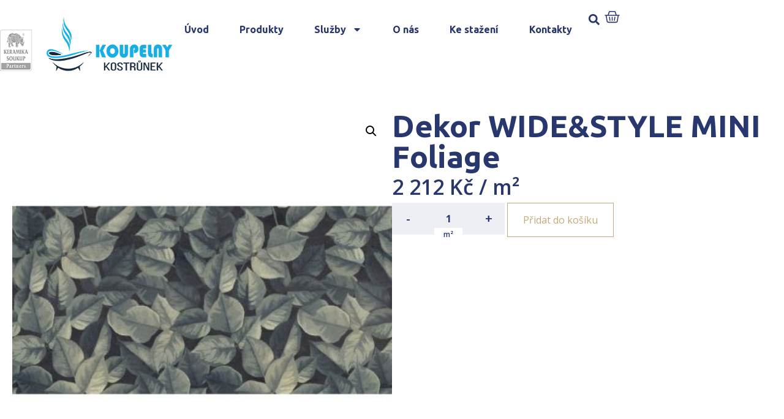

--- FILE ---
content_type: text/html; charset=UTF-8
request_url: https://www.koupelny-kostrunek.cz/produkt/dekor-widestyle-mini-foliage/
body_size: 18443
content:
<!DOCTYPE html>
<html lang="cs">
<head>
	<meta charset="UTF-8" />
	<meta name="viewport" content="width=device-width, initial-scale=1" />
	<link rel="profile" href="http://gmpg.org/xfn/11" />
	<link rel="pingback" href="https://www.koupelny-kostrunek.cz/xmlrpc.php" />
	<meta name='robots' content='index, follow, max-image-preview:large, max-snippet:-1, max-video-preview:-1' />

	<!-- This site is optimized with the Yoast SEO plugin v23.4 - https://yoast.com/wordpress/plugins/seo/ -->
	<title>Dekor WIDE&amp;STYLE MINI Foliage | Koupelny Kroměříž</title>
	<link rel="canonical" href="https://www.koupelny-picha.cz/produkt/dekor-widestyle-mini-foliage/" />
	<meta property="og:locale" content="cs_CZ" />
	<meta property="og:type" content="article" />
	<meta property="og:title" content="Dekor WIDE&amp;STYLE MINI Foliage | Koupelny Kroměříž" />
	<meta property="og:url" content="https://www.koupelny-picha.cz/produkt/dekor-widestyle-mini-foliage/" />
	<meta property="og:site_name" content="Koupelny Kroměříž" />
	<meta property="article:modified_time" content="2024-10-23T11:27:31+00:00" />
	<meta property="og:image" content="https://www.koupelny-picha.cz/wp-content/uploads/2023/08/wis_main_desktop-202308011310-100014382.jpg" />
	<meta property="og:image:width" content="400" />
	<meta property="og:image:height" content="400" />
	<meta property="og:image:type" content="image/jpeg" />
	<meta name="twitter:card" content="summary_large_image" />
	<!-- / Yoast SEO plugin. -->


<link rel="alternate" type="application/rss+xml" title="partner.webyzavas.cz &raquo; RSS zdroj" href="https://www.koupelny-kostrunek.cz/feed/" />
<link rel="alternate" type="application/rss+xml" title="partner.webyzavas.cz &raquo; RSS komentářů" href="https://www.koupelny-kostrunek.cz/comments/feed/" />
<link rel="alternate" type="application/rss+xml" title="partner.webyzavas.cz &raquo; RSS komentářů pro Dekor WIDE&amp;STYLE MINI Foliage" href="https://www.koupelny-kostrunek.cz/produkt/dekor-widestyle-mini-foliage/feed/" />
<link rel="alternate" title="oEmbed (JSON)" type="application/json+oembed" href="https://www.koupelny-kostrunek.cz/wp-json/oembed/1.0/embed?url=https%3A%2F%2Fwww.koupelny-kostrunek.cz%2Fprodukt%2Fdekor-widestyle-mini-foliage%2F" />
<link rel="alternate" title="oEmbed (XML)" type="text/xml+oembed" href="https://www.koupelny-kostrunek.cz/wp-json/oembed/1.0/embed?url=https%3A%2F%2Fwww.koupelny-kostrunek.cz%2Fprodukt%2Fdekor-widestyle-mini-foliage%2F&#038;format=xml" />
<style id='wp-img-auto-sizes-contain-inline-css'>
img:is([sizes=auto i],[sizes^="auto," i]){contain-intrinsic-size:3000px 1500px}
/*# sourceURL=wp-img-auto-sizes-contain-inline-css */
</style>
<link rel='stylesheet' id='hfe-widgets-style-css' href='https://www.koupelny-kostrunek.cz/wp-content/plugins/header-footer-elementor/inc/widgets-css/frontend.css?ver=1.6.41' media='all' />
<style id='wp-emoji-styles-inline-css'>

	img.wp-smiley, img.emoji {
		display: inline !important;
		border: none !important;
		box-shadow: none !important;
		height: 1em !important;
		width: 1em !important;
		margin: 0 0.07em !important;
		vertical-align: -0.1em !important;
		background: none !important;
		padding: 0 !important;
	}
/*# sourceURL=wp-emoji-styles-inline-css */
</style>
<link rel='stylesheet' id='photoswipe-css' href='https://www.koupelny-kostrunek.cz/wp-content/plugins/woocommerce/assets/css/photoswipe/photoswipe.min.css?ver=9.5.2' media='all' />
<link rel='stylesheet' id='photoswipe-default-skin-css' href='https://www.koupelny-kostrunek.cz/wp-content/plugins/woocommerce/assets/css/photoswipe/default-skin/default-skin.min.css?ver=9.5.2' media='all' />
<link rel='stylesheet' id='woocommerce-layout-css' href='https://www.koupelny-kostrunek.cz/wp-content/plugins/woocommerce/assets/css/woocommerce-layout.css?ver=9.5.2' media='all' />
<link rel='stylesheet' id='woocommerce-smallscreen-css' href='https://www.koupelny-kostrunek.cz/wp-content/plugins/woocommerce/assets/css/woocommerce-smallscreen.css?ver=9.5.2' media='only screen and (max-width: 768px)' />
<link rel='stylesheet' id='woocommerce-general-css' href='https://www.koupelny-kostrunek.cz/wp-content/plugins/woocommerce/assets/css/woocommerce.css?ver=9.5.2' media='all' />
<style id='woocommerce-inline-inline-css'>
.woocommerce form .form-row .required { visibility: visible; }
/*# sourceURL=woocommerce-inline-inline-css */
</style>
<link rel='stylesheet' id='hfe-style-css' href='https://www.koupelny-kostrunek.cz/wp-content/plugins/header-footer-elementor/assets/css/header-footer-elementor.css?ver=1.6.41' media='all' />
<link rel='stylesheet' id='elementor-frontend-css' href='https://www.koupelny-kostrunek.cz/wp-content/plugins/elementor/assets/css/frontend-lite.min.css?ver=3.23.4' media='all' />
<link rel='stylesheet' id='swiper-css' href='https://www.koupelny-kostrunek.cz/wp-content/plugins/elementor/assets/lib/swiper/v8/css/swiper.min.css?ver=8.4.5' media='all' />
<link rel='stylesheet' id='elementor-post-6-css' href='https://www.koupelny-kostrunek.cz/wp-content/uploads/elementor/css/post-6.css?ver=1741695985' media='all' />
<link rel='stylesheet' id='powerpack-frontend-css' href='https://www.koupelny-kostrunek.cz/wp-content/plugins/powerpack-lite-for-elementor/assets/css/min/frontend.min.css?ver=2.7.27' media='all' />
<link rel='stylesheet' id='elementor-pro-css' href='https://www.koupelny-kostrunek.cz/wp-content/plugins/elementor-pro/assets/css/frontend-lite.min.css?ver=3.23.3' media='all' />
<link rel='stylesheet' id='elementor-global-css' href='https://www.koupelny-kostrunek.cz/wp-content/uploads/elementor/css/global.css?ver=1741695976' media='all' />
<link rel='stylesheet' id='elementor-post-96-css' href='https://www.koupelny-kostrunek.cz/wp-content/uploads/elementor/css/post-96.css?ver=1741866495' media='all' />
<link rel='stylesheet' id='elementor-post-172-css' href='https://www.koupelny-kostrunek.cz/wp-content/uploads/elementor/css/post-172.css?ver=1761163807' media='all' />
<link rel='stylesheet' id='brands-styles-css' href='https://www.koupelny-kostrunek.cz/wp-content/plugins/woocommerce/assets/css/brands.css?ver=9.5.2' media='all' />
<link rel='stylesheet' id='hello-elementor-css' href='https://www.koupelny-kostrunek.cz/wp-content/themes/hello-elementor/style.min.css?ver=3.1.1' media='all' />
<link rel='stylesheet' id='hello-elementor-theme-style-css' href='https://www.koupelny-kostrunek.cz/wp-content/themes/hello-elementor/theme.min.css?ver=3.1.1' media='all' />
<link rel='stylesheet' id='hello-elementor-header-footer-css' href='https://www.koupelny-kostrunek.cz/wp-content/themes/hello-elementor/header-footer.min.css?ver=3.1.1' media='all' />
<link rel='stylesheet' id='elementor-post-1177-css' href='https://www.koupelny-kostrunek.cz/wp-content/uploads/elementor/css/post-1177.css?ver=1741696039' media='all' />
<link rel='stylesheet' id='relevanssi-live-search-css' href='https://www.koupelny-kostrunek.cz/wp-content/plugins/relevanssi-live-ajax-search/assets/styles/style.css?ver=2.5' media='all' />
<link rel='stylesheet' id='hello-elementor-child-style-css' href='https://www.koupelny-kostrunek.cz/wp-content/themes/hello-elementor-child/style.css?ver=2.0.0' media='all' />
<link rel='stylesheet' id='google-fonts-1-css' href='https://fonts.googleapis.com/css?family=Ubuntu%3A100%2C100italic%2C200%2C200italic%2C300%2C300italic%2C400%2C400italic%2C500%2C500italic%2C600%2C600italic%2C700%2C700italic%2C800%2C800italic%2C900%2C900italic%7COpen+Sans%3A100%2C100italic%2C200%2C200italic%2C300%2C300italic%2C400%2C400italic%2C500%2C500italic%2C600%2C600italic%2C700%2C700italic%2C800%2C800italic%2C900%2C900italic&#038;display=swap&#038;subset=latin-ext&#038;ver=6.9' media='all' />
<link rel="preconnect" href="https://fonts.gstatic.com/" crossorigin><script id="jquery-core-js-extra">
var pp = {"ajax_url":"https://www.koupelny-kostrunek.cz/wp-admin/admin-ajax.php"};
//# sourceURL=jquery-core-js-extra
</script>
<script src="https://www.koupelny-kostrunek.cz/wp-includes/js/jquery/jquery.min.js?ver=3.7.1" id="jquery-core-js"></script>
<script src="https://www.koupelny-kostrunek.cz/wp-includes/js/jquery/jquery-migrate.min.js?ver=3.4.1" id="jquery-migrate-js"></script>
<script src="https://www.koupelny-kostrunek.cz/wp-content/plugins/woocommerce/assets/js/jquery-blockui/jquery.blockUI.min.js?ver=2.7.0-wc.9.5.2" id="jquery-blockui-js" defer data-wp-strategy="defer"></script>
<script id="wc-add-to-cart-js-extra">
var wc_add_to_cart_params = {"ajax_url":"/wp-admin/admin-ajax.php","wc_ajax_url":"/?wc-ajax=%%endpoint%%","i18n_view_cart":"Zobrazit ko\u0161\u00edk","cart_url":"https://www.koupelny-kostrunek.cz/muj-vyber","is_cart":"","cart_redirect_after_add":"no"};
//# sourceURL=wc-add-to-cart-js-extra
</script>
<script src="https://www.koupelny-kostrunek.cz/wp-content/plugins/woocommerce/assets/js/frontend/add-to-cart.min.js?ver=9.5.2" id="wc-add-to-cart-js" defer data-wp-strategy="defer"></script>
<script src="https://www.koupelny-kostrunek.cz/wp-content/plugins/woocommerce/assets/js/zoom/jquery.zoom.min.js?ver=1.7.21-wc.9.5.2" id="zoom-js" defer data-wp-strategy="defer"></script>
<script src="https://www.koupelny-kostrunek.cz/wp-content/plugins/woocommerce/assets/js/flexslider/jquery.flexslider.min.js?ver=2.7.2-wc.9.5.2" id="flexslider-js" defer data-wp-strategy="defer"></script>
<script src="https://www.koupelny-kostrunek.cz/wp-content/plugins/woocommerce/assets/js/photoswipe/photoswipe.min.js?ver=4.1.1-wc.9.5.2" id="photoswipe-js" defer data-wp-strategy="defer"></script>
<script src="https://www.koupelny-kostrunek.cz/wp-content/plugins/woocommerce/assets/js/photoswipe/photoswipe-ui-default.min.js?ver=4.1.1-wc.9.5.2" id="photoswipe-ui-default-js" defer data-wp-strategy="defer"></script>
<script id="wc-single-product-js-extra">
var wc_single_product_params = {"i18n_required_rating_text":"Zvolte pros\u00edm hodnocen\u00ed","i18n_product_gallery_trigger_text":"View full-screen image gallery","review_rating_required":"yes","flexslider":{"rtl":false,"animation":"slide","smoothHeight":true,"directionNav":false,"controlNav":"thumbnails","slideshow":false,"animationSpeed":500,"animationLoop":false,"allowOneSlide":false},"zoom_enabled":"1","zoom_options":[],"photoswipe_enabled":"1","photoswipe_options":{"shareEl":false,"closeOnScroll":false,"history":false,"hideAnimationDuration":0,"showAnimationDuration":0},"flexslider_enabled":"1"};
//# sourceURL=wc-single-product-js-extra
</script>
<script src="https://www.koupelny-kostrunek.cz/wp-content/plugins/woocommerce/assets/js/frontend/single-product.min.js?ver=9.5.2" id="wc-single-product-js" defer data-wp-strategy="defer"></script>
<script src="https://www.koupelny-kostrunek.cz/wp-content/plugins/woocommerce/assets/js/js-cookie/js.cookie.min.js?ver=2.1.4-wc.9.5.2" id="js-cookie-js" defer data-wp-strategy="defer"></script>
<script id="woocommerce-js-extra">
var woocommerce_params = {"ajax_url":"/wp-admin/admin-ajax.php","wc_ajax_url":"/?wc-ajax=%%endpoint%%"};
//# sourceURL=woocommerce-js-extra
</script>
<script src="https://www.koupelny-kostrunek.cz/wp-content/plugins/woocommerce/assets/js/frontend/woocommerce.min.js?ver=9.5.2" id="woocommerce-js" defer data-wp-strategy="defer"></script>
<link rel="https://api.w.org/" href="https://www.koupelny-kostrunek.cz/wp-json/" /><link rel="alternate" title="JSON" type="application/json" href="https://www.koupelny-kostrunek.cz/wp-json/wp/v2/product/22329" /><link rel="EditURI" type="application/rsd+xml" title="RSD" href="https://www.koupelny-kostrunek.cz/xmlrpc.php?rsd" />
<meta name="generator" content="WordPress 6.9" />
<meta name="generator" content="WooCommerce 9.5.2" />
<link rel='shortlink' href='https://www.koupelny-kostrunek.cz/?p=22329' />
<!-- start Simple Custom CSS and JS -->
<style>
body.multiple-domain-katalog-sbhome-cz 
.elementor-element.elementor-element-7416c60.e-flex.e-con-boxed.e-con.e-parent.e-lazyloaded {
    display: none !important;
}
</style>
<!-- end Simple Custom CSS and JS -->
<!-- start Simple Custom CSS and JS -->
<style>
.dlazdicky .elementor-element-6f51053 {
  display: none !important;
}
.dlazdicky .elementor-element-7416c60 {
  display: none !important;
}</style>
<!-- end Simple Custom CSS and JS -->
<!-- start Simple Custom CSS and JS -->
<script>
jQuery(document).ready(function($) {
    if (FWP.settings && FWP.settings.cena) {
        // Logic for when cena exists
        if (typeof FWP.settings.cena.show_expanded !== 'undefined') {
            // Your existing code here
        }
    } else {
        console.warn("FWP.settings.cena is not defined on this page.");
        // Handle the absence of cena property
    }
});
</script>
<!-- end Simple Custom CSS and JS -->
<!-- start Simple Custom CSS and JS -->
<script>
    document.addEventListener('DOMContentLoaded', function() {
      var body = document.body;
      var currentDomain = window.location.hostname;

      // Přidání třídy na základě domény
      if (currentDomain === 'www.katalogdlazdicek.cz') {
        body.classList.add('dlazdicky');
      }
    });</script>
<!-- end Simple Custom CSS and JS -->
	<noscript><style>.woocommerce-product-gallery{ opacity: 1 !important; }</style></noscript>
	<meta name="generator" content="Elementor 3.23.4; features: e_optimized_css_loading, e_font_icon_svg, additional_custom_breakpoints, e_lazyload; settings: css_print_method-external, google_font-enabled, font_display-swap">
<style>body { --e-global-color-primary: #28376D !important;--e-global-color-primary-text: #FFFFFF !important;--e-global-color-secondary: #C0AB78 !important;--e-global-color-secondary-text: #FFFFFF !important;--woocommerce: #28376D !important;--wc-primary: #28376D !important;--wc-primary-text: #FFFFFF !important;--wc-secondary: #C0AB78 !important;--wc-secondary-text: #FFFFFF !important; }</style>			<style>
				.e-con.e-parent:nth-of-type(n+4):not(.e-lazyloaded):not(.e-no-lazyload),
				.e-con.e-parent:nth-of-type(n+4):not(.e-lazyloaded):not(.e-no-lazyload) * {
					background-image: none !important;
				}
				@media screen and (max-height: 1024px) {
					.e-con.e-parent:nth-of-type(n+3):not(.e-lazyloaded):not(.e-no-lazyload),
					.e-con.e-parent:nth-of-type(n+3):not(.e-lazyloaded):not(.e-no-lazyload) * {
						background-image: none !important;
					}
				}
				@media screen and (max-height: 640px) {
					.e-con.e-parent:nth-of-type(n+2):not(.e-lazyloaded):not(.e-no-lazyload),
					.e-con.e-parent:nth-of-type(n+2):not(.e-lazyloaded):not(.e-no-lazyload) * {
						background-image: none !important;
					}
				}
			</style>
			<style class='wp-fonts-local'>
@font-face{font-family:Inter;font-style:normal;font-weight:300 900;font-display:fallback;src:url('https://www.koupelny-kostrunek.cz/wp-content/plugins/woocommerce/assets/fonts/Inter-VariableFont_slnt,wght.woff2') format('woff2');font-stretch:normal;}
@font-face{font-family:Cardo;font-style:normal;font-weight:400;font-display:fallback;src:url('https://www.koupelny-kostrunek.cz/wp-content/plugins/woocommerce/assets/fonts/cardo_normal_400.woff2') format('woff2');}
</style>
<link rel="icon" href="https://www.koupelny-kostrunek.cz/wp-content/uploads/2023/07/favicon.png" sizes="32x32" />
<link rel="icon" href="https://www.koupelny-kostrunek.cz/wp-content/uploads/2023/07/favicon.png" sizes="192x192" />
<link rel="apple-touch-icon" href="https://www.koupelny-kostrunek.cz/wp-content/uploads/2023/07/favicon.png" />
<meta name="msapplication-TileImage" content="https://www.koupelny-kostrunek.cz/wp-content/uploads/2023/07/favicon.png" />
    <script>
        (function($) {
            $(document).on('facetwp-loaded', function() {
                $('.facetwp-facet').each(function() {
                    var facet = $(this);
                    var facet_name = facet.attr('data-name');
                    var facet_type = facet.attr('data-type');
                    var facet_label = FWP.settings.labels[facet_name];
                    if (facet_type !== 'pager' && facet_type !== 'sort') {
                        if (facet.closest('.facet-wrap').length < 1 && facet.closest('.facetwp-flyout').length < 1) {
                            facet.wrap('<div class="facet-wrap"></div>');
                            facet.before('<h3 class="facet-label">' + facet_label + '</h3>');
                        }
                    }
                });
            });
        })(jQuery);
    </script>
    <link rel='stylesheet' id='wc-blocks-style-css' href='https://www.koupelny-kostrunek.cz/wp-content/plugins/woocommerce/assets/client/blocks/wc-blocks.css?ver=wc-9.5.2' media='all' />
<style id='global-styles-inline-css'>
:root{--wp--preset--aspect-ratio--square: 1;--wp--preset--aspect-ratio--4-3: 4/3;--wp--preset--aspect-ratio--3-4: 3/4;--wp--preset--aspect-ratio--3-2: 3/2;--wp--preset--aspect-ratio--2-3: 2/3;--wp--preset--aspect-ratio--16-9: 16/9;--wp--preset--aspect-ratio--9-16: 9/16;--wp--preset--color--black: #000000;--wp--preset--color--cyan-bluish-gray: #abb8c3;--wp--preset--color--white: #ffffff;--wp--preset--color--pale-pink: #f78da7;--wp--preset--color--vivid-red: #cf2e2e;--wp--preset--color--luminous-vivid-orange: #ff6900;--wp--preset--color--luminous-vivid-amber: #fcb900;--wp--preset--color--light-green-cyan: #7bdcb5;--wp--preset--color--vivid-green-cyan: #00d084;--wp--preset--color--pale-cyan-blue: #8ed1fc;--wp--preset--color--vivid-cyan-blue: #0693e3;--wp--preset--color--vivid-purple: #9b51e0;--wp--preset--gradient--vivid-cyan-blue-to-vivid-purple: linear-gradient(135deg,rgb(6,147,227) 0%,rgb(155,81,224) 100%);--wp--preset--gradient--light-green-cyan-to-vivid-green-cyan: linear-gradient(135deg,rgb(122,220,180) 0%,rgb(0,208,130) 100%);--wp--preset--gradient--luminous-vivid-amber-to-luminous-vivid-orange: linear-gradient(135deg,rgb(252,185,0) 0%,rgb(255,105,0) 100%);--wp--preset--gradient--luminous-vivid-orange-to-vivid-red: linear-gradient(135deg,rgb(255,105,0) 0%,rgb(207,46,46) 100%);--wp--preset--gradient--very-light-gray-to-cyan-bluish-gray: linear-gradient(135deg,rgb(238,238,238) 0%,rgb(169,184,195) 100%);--wp--preset--gradient--cool-to-warm-spectrum: linear-gradient(135deg,rgb(74,234,220) 0%,rgb(151,120,209) 20%,rgb(207,42,186) 40%,rgb(238,44,130) 60%,rgb(251,105,98) 80%,rgb(254,248,76) 100%);--wp--preset--gradient--blush-light-purple: linear-gradient(135deg,rgb(255,206,236) 0%,rgb(152,150,240) 100%);--wp--preset--gradient--blush-bordeaux: linear-gradient(135deg,rgb(254,205,165) 0%,rgb(254,45,45) 50%,rgb(107,0,62) 100%);--wp--preset--gradient--luminous-dusk: linear-gradient(135deg,rgb(255,203,112) 0%,rgb(199,81,192) 50%,rgb(65,88,208) 100%);--wp--preset--gradient--pale-ocean: linear-gradient(135deg,rgb(255,245,203) 0%,rgb(182,227,212) 50%,rgb(51,167,181) 100%);--wp--preset--gradient--electric-grass: linear-gradient(135deg,rgb(202,248,128) 0%,rgb(113,206,126) 100%);--wp--preset--gradient--midnight: linear-gradient(135deg,rgb(2,3,129) 0%,rgb(40,116,252) 100%);--wp--preset--font-size--small: 13px;--wp--preset--font-size--medium: 20px;--wp--preset--font-size--large: 36px;--wp--preset--font-size--x-large: 42px;--wp--preset--font-family--inter: "Inter", sans-serif;--wp--preset--font-family--cardo: Cardo;--wp--preset--spacing--20: 0.44rem;--wp--preset--spacing--30: 0.67rem;--wp--preset--spacing--40: 1rem;--wp--preset--spacing--50: 1.5rem;--wp--preset--spacing--60: 2.25rem;--wp--preset--spacing--70: 3.38rem;--wp--preset--spacing--80: 5.06rem;--wp--preset--shadow--natural: 6px 6px 9px rgba(0, 0, 0, 0.2);--wp--preset--shadow--deep: 12px 12px 50px rgba(0, 0, 0, 0.4);--wp--preset--shadow--sharp: 6px 6px 0px rgba(0, 0, 0, 0.2);--wp--preset--shadow--outlined: 6px 6px 0px -3px rgb(255, 255, 255), 6px 6px rgb(0, 0, 0);--wp--preset--shadow--crisp: 6px 6px 0px rgb(0, 0, 0);}:where(.is-layout-flex){gap: 0.5em;}:where(.is-layout-grid){gap: 0.5em;}body .is-layout-flex{display: flex;}.is-layout-flex{flex-wrap: wrap;align-items: center;}.is-layout-flex > :is(*, div){margin: 0;}body .is-layout-grid{display: grid;}.is-layout-grid > :is(*, div){margin: 0;}:where(.wp-block-columns.is-layout-flex){gap: 2em;}:where(.wp-block-columns.is-layout-grid){gap: 2em;}:where(.wp-block-post-template.is-layout-flex){gap: 1.25em;}:where(.wp-block-post-template.is-layout-grid){gap: 1.25em;}.has-black-color{color: var(--wp--preset--color--black) !important;}.has-cyan-bluish-gray-color{color: var(--wp--preset--color--cyan-bluish-gray) !important;}.has-white-color{color: var(--wp--preset--color--white) !important;}.has-pale-pink-color{color: var(--wp--preset--color--pale-pink) !important;}.has-vivid-red-color{color: var(--wp--preset--color--vivid-red) !important;}.has-luminous-vivid-orange-color{color: var(--wp--preset--color--luminous-vivid-orange) !important;}.has-luminous-vivid-amber-color{color: var(--wp--preset--color--luminous-vivid-amber) !important;}.has-light-green-cyan-color{color: var(--wp--preset--color--light-green-cyan) !important;}.has-vivid-green-cyan-color{color: var(--wp--preset--color--vivid-green-cyan) !important;}.has-pale-cyan-blue-color{color: var(--wp--preset--color--pale-cyan-blue) !important;}.has-vivid-cyan-blue-color{color: var(--wp--preset--color--vivid-cyan-blue) !important;}.has-vivid-purple-color{color: var(--wp--preset--color--vivid-purple) !important;}.has-black-background-color{background-color: var(--wp--preset--color--black) !important;}.has-cyan-bluish-gray-background-color{background-color: var(--wp--preset--color--cyan-bluish-gray) !important;}.has-white-background-color{background-color: var(--wp--preset--color--white) !important;}.has-pale-pink-background-color{background-color: var(--wp--preset--color--pale-pink) !important;}.has-vivid-red-background-color{background-color: var(--wp--preset--color--vivid-red) !important;}.has-luminous-vivid-orange-background-color{background-color: var(--wp--preset--color--luminous-vivid-orange) !important;}.has-luminous-vivid-amber-background-color{background-color: var(--wp--preset--color--luminous-vivid-amber) !important;}.has-light-green-cyan-background-color{background-color: var(--wp--preset--color--light-green-cyan) !important;}.has-vivid-green-cyan-background-color{background-color: var(--wp--preset--color--vivid-green-cyan) !important;}.has-pale-cyan-blue-background-color{background-color: var(--wp--preset--color--pale-cyan-blue) !important;}.has-vivid-cyan-blue-background-color{background-color: var(--wp--preset--color--vivid-cyan-blue) !important;}.has-vivid-purple-background-color{background-color: var(--wp--preset--color--vivid-purple) !important;}.has-black-border-color{border-color: var(--wp--preset--color--black) !important;}.has-cyan-bluish-gray-border-color{border-color: var(--wp--preset--color--cyan-bluish-gray) !important;}.has-white-border-color{border-color: var(--wp--preset--color--white) !important;}.has-pale-pink-border-color{border-color: var(--wp--preset--color--pale-pink) !important;}.has-vivid-red-border-color{border-color: var(--wp--preset--color--vivid-red) !important;}.has-luminous-vivid-orange-border-color{border-color: var(--wp--preset--color--luminous-vivid-orange) !important;}.has-luminous-vivid-amber-border-color{border-color: var(--wp--preset--color--luminous-vivid-amber) !important;}.has-light-green-cyan-border-color{border-color: var(--wp--preset--color--light-green-cyan) !important;}.has-vivid-green-cyan-border-color{border-color: var(--wp--preset--color--vivid-green-cyan) !important;}.has-pale-cyan-blue-border-color{border-color: var(--wp--preset--color--pale-cyan-blue) !important;}.has-vivid-cyan-blue-border-color{border-color: var(--wp--preset--color--vivid-cyan-blue) !important;}.has-vivid-purple-border-color{border-color: var(--wp--preset--color--vivid-purple) !important;}.has-vivid-cyan-blue-to-vivid-purple-gradient-background{background: var(--wp--preset--gradient--vivid-cyan-blue-to-vivid-purple) !important;}.has-light-green-cyan-to-vivid-green-cyan-gradient-background{background: var(--wp--preset--gradient--light-green-cyan-to-vivid-green-cyan) !important;}.has-luminous-vivid-amber-to-luminous-vivid-orange-gradient-background{background: var(--wp--preset--gradient--luminous-vivid-amber-to-luminous-vivid-orange) !important;}.has-luminous-vivid-orange-to-vivid-red-gradient-background{background: var(--wp--preset--gradient--luminous-vivid-orange-to-vivid-red) !important;}.has-very-light-gray-to-cyan-bluish-gray-gradient-background{background: var(--wp--preset--gradient--very-light-gray-to-cyan-bluish-gray) !important;}.has-cool-to-warm-spectrum-gradient-background{background: var(--wp--preset--gradient--cool-to-warm-spectrum) !important;}.has-blush-light-purple-gradient-background{background: var(--wp--preset--gradient--blush-light-purple) !important;}.has-blush-bordeaux-gradient-background{background: var(--wp--preset--gradient--blush-bordeaux) !important;}.has-luminous-dusk-gradient-background{background: var(--wp--preset--gradient--luminous-dusk) !important;}.has-pale-ocean-gradient-background{background: var(--wp--preset--gradient--pale-ocean) !important;}.has-electric-grass-gradient-background{background: var(--wp--preset--gradient--electric-grass) !important;}.has-midnight-gradient-background{background: var(--wp--preset--gradient--midnight) !important;}.has-small-font-size{font-size: var(--wp--preset--font-size--small) !important;}.has-medium-font-size{font-size: var(--wp--preset--font-size--medium) !important;}.has-large-font-size{font-size: var(--wp--preset--font-size--large) !important;}.has-x-large-font-size{font-size: var(--wp--preset--font-size--x-large) !important;}
/*# sourceURL=global-styles-inline-css */
</style>
</head>

<body class="wp-singular product-template-default single single-product postid-22329 wp-theme-hello-elementor wp-child-theme-hello-elementor-child theme-hello-elementor multiple-domain-www-koupelny-kostrunek-cz woocommerce woocommerce-page woocommerce-no-js ehf-header ehf-footer ehf-template-hello-elementor ehf-stylesheet-hello-elementor-child elementor-default elementor-template-full-width elementor-kit-6 elementor-page-1177">
<div id="page" class="hfeed site">

		<header id="masthead" itemscope="itemscope" itemtype="https://schema.org/WPHeader">
			<p class="main-title bhf-hidden" itemprop="headline"><a href="https://www.koupelny-kostrunek.cz" title="partner.webyzavas.cz" rel="home">partner.webyzavas.cz</a></p>
					<div data-elementor-type="wp-post" data-elementor-id="96" class="elementor elementor-96" data-elementor-post-type="elementor-hf">
				<div class="elementor-element elementor-element-a8a40b7 e-flex e-con-boxed e-con e-parent" data-id="a8a40b7" data-element_type="container">
					<div class="e-con-inner">
		<div class="elementor-element elementor-element-3813e2a e-flex e-con-boxed e-con e-child" data-id="3813e2a" data-element_type="container" data-settings="{&quot;background_background&quot;:&quot;classic&quot;}">
					<div class="e-con-inner">
		<div class="elementor-element elementor-element-b6b5b04 e-con-full e-flex e-con e-child" data-id="b6b5b04" data-element_type="container" data-settings="{&quot;background_background&quot;:&quot;classic&quot;}">
				<div class="elementor-element elementor-element-d5028eb elementor-widget elementor-widget-shortcode" data-id="d5028eb" data-element_type="widget" data-widget_type="shortcode.default">
				<div class="elementor-widget-container">
					<div class="elementor-shortcode"><a href='/'><img src='https://www.koupelny-kostrunek.cz/wp-content/uploads/2023/07/logo_kostrunek.png' alt='' /></a></div>
				</div>
				</div>
				</div>
		<div class="elementor-element elementor-element-cd7e06e elementor-hidden-mobile elementor-hidden-tablet e-con-full e-flex e-con e-child" data-id="cd7e06e" data-element_type="container">
				<div class="elementor-element elementor-element-7ef3c3a elementor-widget__width-auto elementor-hidden-tablet elementor-hidden-mobile elementor-nav-menu--dropdown-tablet elementor-nav-menu__text-align-aside elementor-nav-menu--toggle elementor-nav-menu--burger elementor-widget elementor-widget-nav-menu" data-id="7ef3c3a" data-element_type="widget" data-settings="{&quot;layout&quot;:&quot;horizontal&quot;,&quot;submenu_icon&quot;:{&quot;value&quot;:&quot;&lt;svg class=\&quot;e-font-icon-svg e-fas-caret-down\&quot; viewBox=\&quot;0 0 320 512\&quot; xmlns=\&quot;http:\/\/www.w3.org\/2000\/svg\&quot;&gt;&lt;path d=\&quot;M31.3 192h257.3c17.8 0 26.7 21.5 14.1 34.1L174.1 354.8c-7.8 7.8-20.5 7.8-28.3 0L17.2 226.1C4.6 213.5 13.5 192 31.3 192z\&quot;&gt;&lt;\/path&gt;&lt;\/svg&gt;&quot;,&quot;library&quot;:&quot;fa-solid&quot;},&quot;toggle&quot;:&quot;burger&quot;}" data-widget_type="nav-menu.default">
				<div class="elementor-widget-container">
			<link rel="stylesheet" href="https://partner1.keramikasoukup.cz/wp-content/plugins/elementor-pro/assets/css/widget-nav-menu.min.css?ver=1724155909">			<nav aria-label="Menu" class="elementor-nav-menu--main elementor-nav-menu__container elementor-nav-menu--layout-horizontal e--pointer-underline e--animation-fade">
				<ul id="menu-1-7ef3c3a" class="elementor-nav-menu"><li class="menu-item menu-item-type-custom menu-item-object-custom menu-item-6651"><a href="/" class="elementor-item">Úvod</a></li>
<li class="menu-item menu-item-type-custom menu-item-object-custom menu-item-27165"><a href="/katalog" class="elementor-item">Produkty</a></li>
<li class="menu-item menu-item-type-custom menu-item-object-custom menu-item-has-children menu-item-6652"><a href="/sluzby/" class="elementor-item">Služby</a>
<ul class="sub-menu elementor-nav-menu--dropdown">
	<li class="menu-item menu-item-type-custom menu-item-object-custom menu-item-6653"><a href="/graficky-3d-navrh-koupelny" class="elementor-sub-item">Grafický 3D návrh</a></li>
	<li class="menu-item menu-item-type-custom menu-item-object-custom menu-item-6654"><a href="/nezavazna-kalkulace/" class="elementor-sub-item">Nezávazná kalkulace</a></li>
	<li class="menu-item menu-item-type-custom menu-item-object-custom menu-item-6655"><a href="/odborne-poradenstvi/" class="elementor-sub-item">Odborné poradenství</a></li>
	<li class="menu-item menu-item-type-custom menu-item-object-custom menu-item-7376"><a href="/koupelna-na-klic/" class="elementor-sub-item">Rekonstrukce bytového jádra na klíč</a></li>
</ul>
</li>
<li class="menu-item menu-item-type-custom menu-item-object-custom menu-item-6659"><a href="/o-nas/" class="elementor-item">O nás</a></li>
<li class="menu-item menu-item-type-custom menu-item-object-custom menu-item-6657"><a href="/ke-stazeni/" class="elementor-item">Ke stažení</a></li>
<li class="menu-item menu-item-type-custom menu-item-object-custom menu-item-6658"><a href="/kontakty/" class="elementor-item">Kontakty</a></li>
</ul>			</nav>
					<div class="elementor-menu-toggle" role="button" tabindex="0" aria-label="Menu Toggle" aria-expanded="false">
			<svg aria-hidden="true" role="presentation" class="elementor-menu-toggle__icon--open e-font-icon-svg e-eicon-menu-bar" viewBox="0 0 1000 1000" xmlns="http://www.w3.org/2000/svg"><path d="M104 333H896C929 333 958 304 958 271S929 208 896 208H104C71 208 42 237 42 271S71 333 104 333ZM104 583H896C929 583 958 554 958 521S929 458 896 458H104C71 458 42 487 42 521S71 583 104 583ZM104 833H896C929 833 958 804 958 771S929 708 896 708H104C71 708 42 737 42 771S71 833 104 833Z"></path></svg><svg aria-hidden="true" role="presentation" class="elementor-menu-toggle__icon--close e-font-icon-svg e-eicon-close" viewBox="0 0 1000 1000" xmlns="http://www.w3.org/2000/svg"><path d="M742 167L500 408 258 167C246 154 233 150 217 150 196 150 179 158 167 167 154 179 150 196 150 212 150 229 154 242 171 254L408 500 167 742C138 771 138 800 167 829 196 858 225 858 254 829L496 587 738 829C750 842 767 846 783 846 800 846 817 842 829 829 842 817 846 804 846 783 846 767 842 750 829 737L588 500 833 258C863 229 863 200 833 171 804 137 775 137 742 167Z"></path></svg>			<span class="elementor-screen-only">Menu</span>
		</div>
					<nav class="elementor-nav-menu--dropdown elementor-nav-menu__container" aria-hidden="true">
				<ul id="menu-2-7ef3c3a" class="elementor-nav-menu"><li class="menu-item menu-item-type-custom menu-item-object-custom menu-item-6651"><a href="/" class="elementor-item" tabindex="-1">Úvod</a></li>
<li class="menu-item menu-item-type-custom menu-item-object-custom menu-item-27165"><a href="/katalog" class="elementor-item" tabindex="-1">Produkty</a></li>
<li class="menu-item menu-item-type-custom menu-item-object-custom menu-item-has-children menu-item-6652"><a href="/sluzby/" class="elementor-item" tabindex="-1">Služby</a>
<ul class="sub-menu elementor-nav-menu--dropdown">
	<li class="menu-item menu-item-type-custom menu-item-object-custom menu-item-6653"><a href="/graficky-3d-navrh-koupelny" class="elementor-sub-item" tabindex="-1">Grafický 3D návrh</a></li>
	<li class="menu-item menu-item-type-custom menu-item-object-custom menu-item-6654"><a href="/nezavazna-kalkulace/" class="elementor-sub-item" tabindex="-1">Nezávazná kalkulace</a></li>
	<li class="menu-item menu-item-type-custom menu-item-object-custom menu-item-6655"><a href="/odborne-poradenstvi/" class="elementor-sub-item" tabindex="-1">Odborné poradenství</a></li>
	<li class="menu-item menu-item-type-custom menu-item-object-custom menu-item-7376"><a href="/koupelna-na-klic/" class="elementor-sub-item" tabindex="-1">Rekonstrukce bytového jádra na klíč</a></li>
</ul>
</li>
<li class="menu-item menu-item-type-custom menu-item-object-custom menu-item-6659"><a href="/o-nas/" class="elementor-item" tabindex="-1">O nás</a></li>
<li class="menu-item menu-item-type-custom menu-item-object-custom menu-item-6657"><a href="/ke-stazeni/" class="elementor-item" tabindex="-1">Ke stažení</a></li>
<li class="menu-item menu-item-type-custom menu-item-object-custom menu-item-6658"><a href="/kontakty/" class="elementor-item" tabindex="-1">Kontakty</a></li>
</ul>			</nav>
				</div>
				</div>
				<div class="elementor-element elementor-element-e4b9f06 elementor-search-form--skin-full_screen elementor-widget elementor-widget-search-form" data-id="e4b9f06" data-element_type="widget" data-settings="{&quot;skin&quot;:&quot;full_screen&quot;}" data-widget_type="search-form.default">
				<div class="elementor-widget-container">
			<link rel="stylesheet" href="https://partner1.keramikasoukup.cz/wp-content/plugins/elementor-pro/assets/css/widget-theme-elements.min.css?ver=1724155909">		<search role="search">
			<form class="elementor-search-form" action="https://www.koupelny-kostrunek.cz" method="get">
												<div class="elementor-search-form__toggle" tabindex="0" role="button">
					<div class="e-font-icon-svg-container"><svg aria-hidden="true" class="e-font-icon-svg e-fas-search" viewBox="0 0 512 512" xmlns="http://www.w3.org/2000/svg"><path d="M505 442.7L405.3 343c-4.5-4.5-10.6-7-17-7H372c27.6-35.3 44-79.7 44-128C416 93.1 322.9 0 208 0S0 93.1 0 208s93.1 208 208 208c48.3 0 92.7-16.4 128-44v16.3c0 6.4 2.5 12.5 7 17l99.7 99.7c9.4 9.4 24.6 9.4 33.9 0l28.3-28.3c9.4-9.4 9.4-24.6.1-34zM208 336c-70.7 0-128-57.2-128-128 0-70.7 57.2-128 128-128 70.7 0 128 57.2 128 128 0 70.7-57.2 128-128 128z"></path></svg></div>					<span class="elementor-screen-only">Search</span>
				</div>
								<div class="elementor-search-form__container">
					<label class="elementor-screen-only" for="elementor-search-form-e4b9f06">Search</label>

					
					<input id="elementor-search-form-e4b9f06" placeholder="Hledat..." class="elementor-search-form__input" type="search" name="s" value="" data-rlvlive="true">
					
					
										<div class="dialog-lightbox-close-button dialog-close-button" role="button" tabindex="0">
						<svg aria-hidden="true" class="e-font-icon-svg e-eicon-close" viewBox="0 0 1000 1000" xmlns="http://www.w3.org/2000/svg"><path d="M742 167L500 408 258 167C246 154 233 150 217 150 196 150 179 158 167 167 154 179 150 196 150 212 150 229 154 242 171 254L408 500 167 742C138 771 138 800 167 829 196 858 225 858 254 829L496 587 738 829C750 842 767 846 783 846 800 846 817 842 829 829 842 817 846 804 846 783 846 767 842 750 829 737L588 500 833 258C863 229 863 200 833 171 804 137 775 137 742 167Z"></path></svg>						<span class="elementor-screen-only">Close this search box.</span>
					</div>
									</div>
			</form>
		</search>
				</div>
				</div>
				<div class="elementor-element elementor-element-6f51053 toggle-icon--basket-medium elementor-menu-cart--empty-indicator-hide elementor-widget__width-auto elementor-menu-cart--items-indicator-bubble elementor-menu-cart--cart-type-side-cart elementor-menu-cart--show-remove-button-yes elementor-widget elementor-widget-woocommerce-menu-cart" data-id="6f51053" data-element_type="widget" data-settings="{&quot;cart_type&quot;:&quot;side-cart&quot;,&quot;open_cart&quot;:&quot;click&quot;,&quot;automatically_open_cart&quot;:&quot;no&quot;}" data-widget_type="woocommerce-menu-cart.default">
				<div class="elementor-widget-container">
			<link rel="stylesheet" href="https://partner1.keramikasoukup.cz/wp-content/plugins/elementor-pro/assets/css/widget-woocommerce.min.css?ver=1724155909">		<div class="elementor-menu-cart__wrapper">
							<div class="elementor-menu-cart__toggle_wrapper">
					<div class="elementor-menu-cart__container elementor-lightbox" aria-hidden="true">
						<div class="elementor-menu-cart__main" aria-hidden="true">
									<div class="elementor-menu-cart__close-button">
					</div>
									<div class="widget_shopping_cart_content">
															</div>
						</div>
					</div>
							<div class="elementor-menu-cart__toggle elementor-button-wrapper">
			<a id="elementor-menu-cart__toggle_button" href="#" class="elementor-menu-cart__toggle_button elementor-button elementor-size-sm" aria-expanded="false">
				<span class="elementor-button-text"><span class="woocommerce-Price-amount amount"><bdi>0&nbsp;<span class="woocommerce-Price-currencySymbol">&#75;&#269;</span></bdi></span></span>
				<span class="elementor-button-icon">
					<span class="elementor-button-icon-qty" data-counter="0">0</span>
					<svg class="e-font-icon-svg e-eicon-basket-medium" viewBox="0 0 1000 1000" xmlns="http://www.w3.org/2000/svg"><path d="M104 365C104 365 105 365 105 365H208L279 168C288 137 320 115 355 115H646C681 115 713 137 723 170L793 365H896C896 365 897 365 897 365H958C975 365 990 379 990 396S975 427 958 427H923L862 801C848 851 803 885 752 885H249C198 885 152 851 138 798L78 427H42C25 427 10 413 10 396S25 365 42 365H104ZM141 427L199 785C205 807 225 823 249 823H752C775 823 796 807 801 788L860 427H141ZM726 365L663 189C660 182 654 177 645 177H355C346 177 340 182 338 187L274 365H726ZM469 521C469 504 483 490 500 490S531 504 531 521V729C531 746 517 760 500 760S469 746 469 729V521ZM677 734C674 751 658 762 641 760 624 758 613 742 615 725L644 519C647 502 663 490 680 492S708 510 706 527L677 734ZM385 725C388 742 375 757 358 760 341 762 325 750 323 733L293 527C291 510 303 494 320 492 337 489 353 501 355 518L385 725Z"></path></svg>					<span class="elementor-screen-only">Cart</span>
				</span>
			</a>
		</div>
						</div>
					</div> <!-- close elementor-menu-cart__wrapper -->
				</div>
				</div>
				</div>
					</div>
				</div>
					</div>
				</div>
		<div class="elementor-element elementor-element-b7d5f92 elementor-hidden-desktop elementor-hidden-tablet elementor-hidden-mobile e-flex e-con-boxed e-con e-parent" data-id="b7d5f92" data-element_type="container" data-settings="{&quot;background_background&quot;:&quot;classic&quot;}">
					<div class="e-con-inner">
		<div class="elementor-element elementor-element-fc108b3 e-con-full e-flex e-con e-child" data-id="fc108b3" data-element_type="container">
				<div class="elementor-element elementor-element-5717e73 elementor-align-left elementor-widget__width-auto elementor-widget elementor-widget-button" data-id="5717e73" data-element_type="widget" data-widget_type="button.default">
				<div class="elementor-widget-container">
					<div class="elementor-button-wrapper">
			<a class="elementor-button elementor-button-link elementor-size-lg" href="/katalog">
						<span class="elementor-button-content-wrapper">
									<span class="elementor-button-text">Katalog</span>
					</span>
					</a>
		</div>
				</div>
				</div>
				</div>
					</div>
				</div>
		<div class="elementor-element elementor-element-b199d36 elementor-hidden-desktop e-con-full e-flex e-con e-parent" data-id="b199d36" data-element_type="container">
				<div class="elementor-element elementor-element-ac92d62 elementor-widget__width-auto elementor-nav-menu--dropdown-tablet elementor-nav-menu__text-align-aside elementor-nav-menu--toggle elementor-nav-menu--burger elementor-widget elementor-widget-nav-menu" data-id="ac92d62" data-element_type="widget" data-settings="{&quot;layout&quot;:&quot;horizontal&quot;,&quot;submenu_icon&quot;:{&quot;value&quot;:&quot;&lt;svg class=\&quot;e-font-icon-svg e-fas-caret-down\&quot; viewBox=\&quot;0 0 320 512\&quot; xmlns=\&quot;http:\/\/www.w3.org\/2000\/svg\&quot;&gt;&lt;path d=\&quot;M31.3 192h257.3c17.8 0 26.7 21.5 14.1 34.1L174.1 354.8c-7.8 7.8-20.5 7.8-28.3 0L17.2 226.1C4.6 213.5 13.5 192 31.3 192z\&quot;&gt;&lt;\/path&gt;&lt;\/svg&gt;&quot;,&quot;library&quot;:&quot;fa-solid&quot;},&quot;toggle&quot;:&quot;burger&quot;}" data-widget_type="nav-menu.default">
				<div class="elementor-widget-container">
						<nav aria-label="Menu" class="elementor-nav-menu--main elementor-nav-menu__container elementor-nav-menu--layout-horizontal e--pointer-underline e--animation-fade">
				<ul id="menu-1-ac92d62" class="elementor-nav-menu"><li class="menu-item menu-item-type-custom menu-item-object-custom menu-item-6651"><a href="/" class="elementor-item">Úvod</a></li>
<li class="menu-item menu-item-type-custom menu-item-object-custom menu-item-27165"><a href="/katalog" class="elementor-item">Produkty</a></li>
<li class="menu-item menu-item-type-custom menu-item-object-custom menu-item-has-children menu-item-6652"><a href="/sluzby/" class="elementor-item">Služby</a>
<ul class="sub-menu elementor-nav-menu--dropdown">
	<li class="menu-item menu-item-type-custom menu-item-object-custom menu-item-6653"><a href="/graficky-3d-navrh-koupelny" class="elementor-sub-item">Grafický 3D návrh</a></li>
	<li class="menu-item menu-item-type-custom menu-item-object-custom menu-item-6654"><a href="/nezavazna-kalkulace/" class="elementor-sub-item">Nezávazná kalkulace</a></li>
	<li class="menu-item menu-item-type-custom menu-item-object-custom menu-item-6655"><a href="/odborne-poradenstvi/" class="elementor-sub-item">Odborné poradenství</a></li>
	<li class="menu-item menu-item-type-custom menu-item-object-custom menu-item-7376"><a href="/koupelna-na-klic/" class="elementor-sub-item">Rekonstrukce bytového jádra na klíč</a></li>
</ul>
</li>
<li class="menu-item menu-item-type-custom menu-item-object-custom menu-item-6659"><a href="/o-nas/" class="elementor-item">O nás</a></li>
<li class="menu-item menu-item-type-custom menu-item-object-custom menu-item-6657"><a href="/ke-stazeni/" class="elementor-item">Ke stažení</a></li>
<li class="menu-item menu-item-type-custom menu-item-object-custom menu-item-6658"><a href="/kontakty/" class="elementor-item">Kontakty</a></li>
</ul>			</nav>
					<div class="elementor-menu-toggle" role="button" tabindex="0" aria-label="Menu Toggle" aria-expanded="false">
			<svg aria-hidden="true" role="presentation" class="elementor-menu-toggle__icon--open e-font-icon-svg e-eicon-menu-bar" viewBox="0 0 1000 1000" xmlns="http://www.w3.org/2000/svg"><path d="M104 333H896C929 333 958 304 958 271S929 208 896 208H104C71 208 42 237 42 271S71 333 104 333ZM104 583H896C929 583 958 554 958 521S929 458 896 458H104C71 458 42 487 42 521S71 583 104 583ZM104 833H896C929 833 958 804 958 771S929 708 896 708H104C71 708 42 737 42 771S71 833 104 833Z"></path></svg><svg aria-hidden="true" role="presentation" class="elementor-menu-toggle__icon--close e-font-icon-svg e-eicon-close" viewBox="0 0 1000 1000" xmlns="http://www.w3.org/2000/svg"><path d="M742 167L500 408 258 167C246 154 233 150 217 150 196 150 179 158 167 167 154 179 150 196 150 212 150 229 154 242 171 254L408 500 167 742C138 771 138 800 167 829 196 858 225 858 254 829L496 587 738 829C750 842 767 846 783 846 800 846 817 842 829 829 842 817 846 804 846 783 846 767 842 750 829 737L588 500 833 258C863 229 863 200 833 171 804 137 775 137 742 167Z"></path></svg>			<span class="elementor-screen-only">Menu</span>
		</div>
					<nav class="elementor-nav-menu--dropdown elementor-nav-menu__container" aria-hidden="true">
				<ul id="menu-2-ac92d62" class="elementor-nav-menu"><li class="menu-item menu-item-type-custom menu-item-object-custom menu-item-6651"><a href="/" class="elementor-item" tabindex="-1">Úvod</a></li>
<li class="menu-item menu-item-type-custom menu-item-object-custom menu-item-27165"><a href="/katalog" class="elementor-item" tabindex="-1">Produkty</a></li>
<li class="menu-item menu-item-type-custom menu-item-object-custom menu-item-has-children menu-item-6652"><a href="/sluzby/" class="elementor-item" tabindex="-1">Služby</a>
<ul class="sub-menu elementor-nav-menu--dropdown">
	<li class="menu-item menu-item-type-custom menu-item-object-custom menu-item-6653"><a href="/graficky-3d-navrh-koupelny" class="elementor-sub-item" tabindex="-1">Grafický 3D návrh</a></li>
	<li class="menu-item menu-item-type-custom menu-item-object-custom menu-item-6654"><a href="/nezavazna-kalkulace/" class="elementor-sub-item" tabindex="-1">Nezávazná kalkulace</a></li>
	<li class="menu-item menu-item-type-custom menu-item-object-custom menu-item-6655"><a href="/odborne-poradenstvi/" class="elementor-sub-item" tabindex="-1">Odborné poradenství</a></li>
	<li class="menu-item menu-item-type-custom menu-item-object-custom menu-item-7376"><a href="/koupelna-na-klic/" class="elementor-sub-item" tabindex="-1">Rekonstrukce bytového jádra na klíč</a></li>
</ul>
</li>
<li class="menu-item menu-item-type-custom menu-item-object-custom menu-item-6659"><a href="/o-nas/" class="elementor-item" tabindex="-1">O nás</a></li>
<li class="menu-item menu-item-type-custom menu-item-object-custom menu-item-6657"><a href="/ke-stazeni/" class="elementor-item" tabindex="-1">Ke stažení</a></li>
<li class="menu-item menu-item-type-custom menu-item-object-custom menu-item-6658"><a href="/kontakty/" class="elementor-item" tabindex="-1">Kontakty</a></li>
</ul>			</nav>
				</div>
				</div>
				<div class="elementor-element elementor-element-6c21db4 elementor-search-form--skin-classic elementor-search-form--button-type-icon elementor-search-form--icon-search elementor-widget elementor-widget-search-form" data-id="6c21db4" data-element_type="widget" data-settings="{&quot;skin&quot;:&quot;classic&quot;}" data-widget_type="search-form.default">
				<div class="elementor-widget-container">
					<search role="search">
			<form class="elementor-search-form" action="https://www.koupelny-kostrunek.cz" method="get">
												<div class="elementor-search-form__container">
					<label class="elementor-screen-only" for="elementor-search-form-6c21db4">Search</label>

					
					<input id="elementor-search-form-6c21db4" placeholder="Hledat..." class="elementor-search-form__input" type="search" name="s" value="" data-rlvlive="true">
					
											<button class="elementor-search-form__submit" type="submit" aria-label="Search">
															<div class="e-font-icon-svg-container"><svg class="fa fa-search e-font-icon-svg e-fas-search" viewBox="0 0 512 512" xmlns="http://www.w3.org/2000/svg"><path d="M505 442.7L405.3 343c-4.5-4.5-10.6-7-17-7H372c27.6-35.3 44-79.7 44-128C416 93.1 322.9 0 208 0S0 93.1 0 208s93.1 208 208 208c48.3 0 92.7-16.4 128-44v16.3c0 6.4 2.5 12.5 7 17l99.7 99.7c9.4 9.4 24.6 9.4 33.9 0l28.3-28.3c9.4-9.4 9.4-24.6.1-34zM208 336c-70.7 0-128-57.2-128-128 0-70.7 57.2-128 128-128 70.7 0 128 57.2 128 128 0 70.7-57.2 128-128 128z"></path></svg></div>								<span class="elementor-screen-only">Search</span>
													</button>
					
									</div>
			</form>
		</search>
				</div>
				</div>
				</div>
				</div>
				</header>

	<div class="woocommerce-notices-wrapper"></div>		<div data-elementor-type="product" data-elementor-id="1177" class="elementor elementor-1177 elementor-location-single post-22329 product type-product status-publish has-post-thumbnail serie-widestyle-mini manufacturer-manu_abk product_cat-obklady-a-dlazby pa_od_barva-zelena pa_od_rektifikace-rektifikace_ano pa_od_typ-dekor pa_od_umisteni-interier-koupelnove pa_od_urceni-interierove first instock shipping-taxable purchasable product-type-simple product" data-elementor-post-type="elementor_library">
			<div class="elementor-element elementor-element-bd3274a e-flex e-con-boxed e-con e-parent" data-id="bd3274a" data-element_type="container">
					<div class="e-con-inner">
				<div class="elementor-element elementor-element-12b2d63 elementor-widget elementor-widget-breadcrumbs" data-id="12b2d63" data-element_type="widget" data-widget_type="breadcrumbs.default">
				<div class="elementor-widget-container">
			<div id="breadcrumbs"><span><span><a href="https://www.koupelny-fabian.cz/">Domů</a></span> / <span><a href="https://www.koupelny-picha.cz/katalogx/">Katalog</a></span> / <span><a href="https://www.koupelny-picha.cz/kategorie-produktu/obklady-a-dlazby/">Obklady a dlažby</a></span> / <span class="breadcrumb_last" aria-current="page">Dekor WIDE&amp;STYLE MINI Foliage</span></span></div>		</div>
				</div>
				<div class="elementor-element elementor-element-a54090c elementor-widget elementor-widget-woocommerce-notices" data-id="a54090c" data-element_type="widget" data-widget_type="woocommerce-notices.default">
				<div class="elementor-widget-container">
					<style>
			.woocommerce-notices-wrapper,
			.woocommerce-message,
			.woocommerce-error,
			.woocommerce-info {
				display: none;
			}
		</style>
					<div class="e-woocommerce-notices-wrapper e-woocommerce-notices-wrapper-loading">
				<div class="woocommerce-notices-wrapper"></div>			</div>
					</div>
				</div>
		<div class="elementor-element elementor-element-ef55fa7 e-con-full e-flex e-con e-child" data-id="ef55fa7" data-element_type="container">
		<div class="elementor-element elementor-element-e164950 e-con-full e-flex e-con e-child" data-id="e164950" data-element_type="container">
				<div class="elementor-element elementor-element-c6841cc yes elementor-widget elementor-widget-woocommerce-product-images" data-id="c6841cc" data-element_type="widget" data-widget_type="woocommerce-product-images.default">
				<div class="elementor-widget-container">
			<div class="woocommerce-product-gallery woocommerce-product-gallery--with-images woocommerce-product-gallery--columns-4 images" data-columns="4" style="opacity: 0; transition: opacity .25s ease-in-out;">
	<div class="woocommerce-product-gallery__wrapper">
		<div data-thumb="https://www.koupelny-kostrunek.cz/wp-content/uploads/2023/08/wis_main_desktop-202308011310-100014382-100x100.jpg" data-thumb-alt="Dekor WIDE&amp;STYLE MINI Foliage" data-thumb-srcset="https://www.koupelny-kostrunek.cz/wp-content/uploads/2023/08/wis_main_desktop-202308011310-100014382-100x100.jpg 100w, https://www.koupelny-kostrunek.cz/wp-content/uploads/2023/08/wis_main_desktop-202308011310-100014382-300x300.jpg 300w, https://www.koupelny-kostrunek.cz/wp-content/uploads/2023/08/wis_main_desktop-202308011310-100014382-150x150.jpg 150w, https://www.koupelny-kostrunek.cz/wp-content/uploads/2023/08/wis_main_desktop-202308011310-100014382.jpg 400w"  data-thumb-sizes="(max-width: 100px) 100vw, 100px" class="woocommerce-product-gallery__image"><a href="https://www.koupelny-kostrunek.cz/wp-content/uploads/2023/08/wis_main_desktop-202308011310-100014382.jpg"><img width="400" height="400" src="https://www.koupelny-kostrunek.cz/wp-content/uploads/2023/08/wis_main_desktop-202308011310-100014382.jpg" class="wp-post-image" alt="Dekor WIDE&amp;STYLE MINI Foliage" data-caption="" data-src="https://www.koupelny-kostrunek.cz/wp-content/uploads/2023/08/wis_main_desktop-202308011310-100014382.jpg" data-large_image="https://www.koupelny-kostrunek.cz/wp-content/uploads/2023/08/wis_main_desktop-202308011310-100014382.jpg" data-large_image_width="400" data-large_image_height="400" decoding="async" srcset="https://www.koupelny-kostrunek.cz/wp-content/uploads/2023/08/wis_main_desktop-202308011310-100014382.jpg 400w, https://www.koupelny-kostrunek.cz/wp-content/uploads/2023/08/wis_main_desktop-202308011310-100014382-300x300.jpg 300w, https://www.koupelny-kostrunek.cz/wp-content/uploads/2023/08/wis_main_desktop-202308011310-100014382-150x150.jpg 150w, https://www.koupelny-kostrunek.cz/wp-content/uploads/2023/08/wis_main_desktop-202308011310-100014382-100x100.jpg 100w" sizes="(max-width: 400px) 100vw, 400px" /></a></div>	</div>
</div>
		</div>
				</div>
				</div>
		<div class="elementor-element elementor-element-12908db e-con-full e-flex e-con e-child" data-id="12908db" data-element_type="container">
				<div class="elementor-element elementor-element-f3f4d15 elementor-widget elementor-widget-woocommerce-product-title elementor-page-title elementor-widget-heading" data-id="f3f4d15" data-element_type="widget" data-widget_type="woocommerce-product-title.default">
				<div class="elementor-widget-container">
			<style>/*! elementor - v3.23.0 - 05-08-2024 */
.elementor-heading-title{padding:0;margin:0;line-height:1}.elementor-widget-heading .elementor-heading-title[class*=elementor-size-]>a{color:inherit;font-size:inherit;line-height:inherit}.elementor-widget-heading .elementor-heading-title.elementor-size-small{font-size:15px}.elementor-widget-heading .elementor-heading-title.elementor-size-medium{font-size:19px}.elementor-widget-heading .elementor-heading-title.elementor-size-large{font-size:29px}.elementor-widget-heading .elementor-heading-title.elementor-size-xl{font-size:39px}.elementor-widget-heading .elementor-heading-title.elementor-size-xxl{font-size:59px}</style><h1 class="product_title entry-title elementor-heading-title elementor-size-default">Dekor WIDE&amp;STYLE MINI Foliage</h1>		</div>
				</div>
				<div class="elementor-element elementor-element-4226e4b elementor-widget elementor-widget-woocommerce-product-price" data-id="4226e4b" data-element_type="widget" data-widget_type="woocommerce-product-price.default">
				<div class="elementor-widget-container">
			<p class="price"><span class="woocommerce-Price-amount amount"><bdi>2 212&nbsp;<span class="woocommerce-Price-currencySymbol">&#75;&#269;</span></bdi></span> / m²</p>
		</div>
				</div>
				<div class="elementor-element elementor-element-e601c9d e-add-to-cart--show-quantity-yes elementor-widget elementor-widget-woocommerce-product-add-to-cart" data-id="e601c9d" data-element_type="widget" data-widget_type="woocommerce-product-add-to-cart.default">
				<div class="elementor-widget-container">
			
		<div class="elementor-add-to-cart elementor-product-simple">
			
	
	<form class="cart" action="https://www.koupelny-kostrunek.cz/produkt/dekor-widestyle-mini-foliage/" method="post" enctype='multipart/form-data'>
		
		    <div class="quantity">
        <span class="quantity-buttons">
            <button type="button" class="quantity-minus">-</button>
        </span>
        <input type="number" step="1" min="1" name="quantity" value="1"
               title="Množství" class="input-text qty text" size="4"/>
        <span class="quantity-buttons">
            <button type="button" class="quantity-plus">+</button>
        </span>

                    <span class="quantity-unit">m²</span>
            </div>
        <script>
        const quantityField = document.querySelector('.quantity input[type="number"]');
        const quantityPlus = document.querySelector('.quantity .quantity-plus');
        const quantityMinus = document.querySelector('.quantity .quantity-minus');

        // Handle quantity increment
        quantityPlus.addEventListener('click', () => {
            handleQuantity('increment');
        });

        // Handle quantity decrement
        quantityMinus.addEventListener('click', () => {
            handleQuantity('decrement');
        });

        // Handle quantity increment or decrement
        const handleQuantity = (action) => {
            let currentValue = parseFloat(quantityField.value);
            let step = parseFloat(quantityField.step);
            let minValue = parseFloat(quantityField.min);
            let maxValue = parseFloat(quantityField.max);

            if (isNaN(currentValue)) {
                currentValue = 0;
            }

            if (isNaN(step) || step <= 0) {
                step = 1;
            }

            if (action === 'increment') {
                if (isNaN(maxValue) || currentValue < maxValue) {
                    currentValue += step;
                    quantityField.value = formatValue(currentValue, step);
                }
            } else if (action === 'decrement') {
                if (isNaN(minValue) || currentValue > minValue) {
                    currentValue -= step;
                    quantityField.value = formatValue(currentValue, step);
                }
            }
        };

        // Round the value to the nearest step
        const roundToStep = (value, step) => {
            if (isNaN(step) || step <= 0) {
                return value;
            }
            return Math.round(value / step) * step;
        };

        // Format the value based on step and min/max values
        const formatValue = (value, step) => {
            const minValue = parseFloat(quantityField.min);
            const maxValue = parseFloat(quantityField.max);

            if (!isNaN(minValue) && value < minValue) {
                value = minValue;
            }

            if (!isNaN(maxValue) && value > maxValue) {
                value = maxValue;
            }

            value = roundToStep(value, step);

            const decimalPlaces = step % 1 === 0 ? 0 : 2;
            return value.toFixed(decimalPlaces);
        };

        // Handle blur event to round the value and respect step
        quantityField.addEventListener('blur', () => {
            const currentValue = parseFloat(quantityField.value);
            const step = parseFloat(quantityField.step);

            if (isNaN(currentValue)) {
                quantityField.value = '';
            } else {
                quantityField.value = formatValue(currentValue, step);
            }
        });

    </script>
    
		<button type="submit" name="add-to-cart" value="22329" class="single_add_to_cart_button button alt">Přidat do košíku</button>

			</form>

	
		</div>

				</div>
				</div>
				</div>
				</div>
		<div class="elementor-element elementor-element-fa4aa5d e-con-full e-flex e-con e-child" data-id="fa4aa5d" data-element_type="container">
		<div class="elementor-element elementor-element-c8388d3 e-con-full e-flex e-con e-child" data-id="c8388d3" data-element_type="container">
				</div>
		<div class="elementor-element elementor-element-ef02334 e-con-full e-flex e-con e-child" data-id="ef02334" data-element_type="container">
				<div class="elementor-element elementor-element-1bbf702 elementor-widget elementor-widget-woocommerce-product-additional-information" data-id="1bbf702" data-element_type="widget" data-widget_type="woocommerce-product-additional-information.default">
				<div class="elementor-widget-container">
			
	<h2>Další informace</h2>

<table class="woocommerce-product-attributes shop_attributes" aria-label="Product Details">
			<tr class="woocommerce-product-attributes-item woocommerce-product-attributes-item--weight">
			<th class="woocommerce-product-attributes-item__label" scope="row">Hmotnost</th>
			<td class="woocommerce-product-attributes-item__value">25 kg</td>
		</tr>
			<tr class="woocommerce-product-attributes-item woocommerce-product-attributes-item--dimensions">
			<th class="woocommerce-product-attributes-item__label" scope="row">Rozměry</th>
			<td class="woocommerce-product-attributes-item__value">60 &times; 120 &times; 0.7 cm</td>
		</tr>
			<tr class="woocommerce-product-attributes-item woocommerce-product-attributes-item--attribute_pa_od_barva">
			<th class="woocommerce-product-attributes-item__label" scope="row">Barva</th>
			<td class="woocommerce-product-attributes-item__value"><p><a href="https://www.koupelny-kostrunek.cz/od_barva/zelena/" rel="tag">Zelená</a></p>
</td>
		</tr>
			<tr class="woocommerce-product-attributes-item woocommerce-product-attributes-item--attribute_pa_od_typ">
			<th class="woocommerce-product-attributes-item__label" scope="row">Typ</th>
			<td class="woocommerce-product-attributes-item__value"><p><a href="https://www.koupelny-kostrunek.cz/od_typ/dekor/" rel="tag">Dekor</a></p>
</td>
		</tr>
			<tr class="woocommerce-product-attributes-item woocommerce-product-attributes-item--attribute_pa_od_urceni">
			<th class="woocommerce-product-attributes-item__label" scope="row">Určení</th>
			<td class="woocommerce-product-attributes-item__value"><p><a href="https://www.koupelny-kostrunek.cz/od_urceni/interierove/" rel="tag">Interiérové</a></p>
</td>
		</tr>
			<tr class="woocommerce-product-attributes-item woocommerce-product-attributes-item--attribute_pa_od_umisteni-interier">
			<th class="woocommerce-product-attributes-item__label" scope="row">Umístění interiér</th>
			<td class="woocommerce-product-attributes-item__value"><p><a href="https://www.koupelny-kostrunek.cz/od_umisteni-interier/koupelnove/" rel="tag">Koupelnové</a></p>
</td>
		</tr>
			<tr class="woocommerce-product-attributes-item woocommerce-product-attributes-item--attribute_pa_od_rektifikace">
			<th class="woocommerce-product-attributes-item__label" scope="row">Rektifikace</th>
			<td class="woocommerce-product-attributes-item__value"><p><a href="https://www.koupelny-kostrunek.cz/od_rektifikace/rektifikace_ano/" rel="tag">Ano</a></p>
</td>
		</tr>
	</table>
		</div>
				</div>
				</div>
				</div>
					</div>
				</div>
				</div>
		
		<footer itemtype="https://schema.org/WPFooter" itemscope="itemscope" id="colophon" role="contentinfo">
			<div class='footer-width-fixer'>		<div data-elementor-type="wp-post" data-elementor-id="172" class="elementor elementor-172" data-elementor-post-type="elementor-hf">
				<div class="elementor-element elementor-element-7416c60 e-flex e-con-boxed e-con e-parent" data-id="7416c60" data-element_type="container" data-settings="{&quot;background_background&quot;:&quot;classic&quot;}">
					<div class="e-con-inner">
		<div class="elementor-element elementor-element-305cd36 e-con-full e-flex e-con e-child" data-id="305cd36" data-element_type="container">
				<div class="elementor-element elementor-element-12730ad elementor-widget elementor-widget-shortcode" data-id="12730ad" data-element_type="widget" data-widget_type="shortcode.default">
				<div class="elementor-widget-container">
					<div class="elementor-shortcode"><a href='/'><img src='https://www.koupelny-kostrunek.cz/wp-content/uploads/2023/07/logo_kostrunek.png' alt='' /></a></div>
				</div>
				</div>
				</div>
		<div class="elementor-element elementor-element-dca87fd e-con-full e-flex e-con e-child" data-id="dca87fd" data-element_type="container">
				<div class="elementor-element elementor-element-703f3f5 elementor-widget elementor-widget-heading" data-id="703f3f5" data-element_type="widget" data-widget_type="heading.default">
				<div class="elementor-widget-container">
			<h5 class="elementor-heading-title elementor-size-default">Mohlo by se hodit</h5>		</div>
				</div>
		<div class="elementor-element elementor-element-e77dde9 e-con-full e-flex e-con e-child" data-id="e77dde9" data-element_type="container">
		<div class="elementor-element elementor-element-8ec6383 e-con-full e-flex e-con e-child" data-id="8ec6383" data-element_type="container">
				<div class="elementor-element elementor-element-821a19d elementor-icon-list--layout-traditional elementor-list-item-link-full_width elementor-widget elementor-widget-icon-list" data-id="821a19d" data-element_type="widget" data-widget_type="icon-list.default">
				<div class="elementor-widget-container">
			<link rel="stylesheet" href="https://partner1.keramikasoukup.cz/wp-content/plugins/elementor/assets/css/widget-icon-list.min.css">		<ul class="elementor-icon-list-items">
							<li class="elementor-icon-list-item">
											<a href="/sluzby">

											<span class="elementor-icon-list-text">Služby</span>
											</a>
									</li>
								<li class="elementor-icon-list-item">
											<a href="/kontakty">

											<span class="elementor-icon-list-text">Kontakty</span>
											</a>
									</li>
						</ul>
				</div>
				</div>
				</div>
		<div class="elementor-element elementor-element-ecc297c e-con-full e-flex e-con e-child" data-id="ecc297c" data-element_type="container">
				<div class="elementor-element elementor-element-431ec05 elementor-icon-list--layout-traditional elementor-list-item-link-full_width elementor-widget elementor-widget-icon-list" data-id="431ec05" data-element_type="widget" data-widget_type="icon-list.default">
				<div class="elementor-widget-container">
					<ul class="elementor-icon-list-items">
							<li class="elementor-icon-list-item">
											<a href="/katalog">

											<span class="elementor-icon-list-text">Katalog</span>
											</a>
									</li>
								<li class="elementor-icon-list-item">
											<a href="/ke-stazeni">

											<span class="elementor-icon-list-text">Ke stažení</span>
											</a>
									</li>
						</ul>
				</div>
				</div>
				</div>
				</div>
				</div>
		<div class="elementor-element elementor-element-8ea3884 e-con-full e-flex e-con e-child" data-id="8ea3884" data-element_type="container">
				<div class="elementor-element elementor-element-2c3117c elementor-widget elementor-widget-heading" data-id="2c3117c" data-element_type="widget" data-widget_type="heading.default">
				<div class="elementor-widget-container">
			<h5 class="elementor-heading-title elementor-size-default">Kontaktní informace</h5>		</div>
				</div>
				<div class="elementor-element elementor-element-4e832dd elementor-icon-list--layout-traditional elementor-list-item-link-full_width elementor-widget elementor-widget-icon-list" data-id="4e832dd" data-element_type="widget" data-widget_type="icon-list.default">
				<div class="elementor-widget-container">
					<ul class="elementor-icon-list-items">
							<li class="elementor-icon-list-item">
											<span class="elementor-icon-list-icon">
							<svg aria-hidden="true" class="e-font-icon-svg e-fas-phone-alt" viewBox="0 0 512 512" xmlns="http://www.w3.org/2000/svg"><path d="M497.39 361.8l-112-48a24 24 0 0 0-28 6.9l-49.6 60.6A370.66 370.66 0 0 1 130.6 204.11l60.6-49.6a23.94 23.94 0 0 0 6.9-28l-48-112A24.16 24.16 0 0 0 122.6.61l-104 24A24 24 0 0 0 0 48c0 256.5 207.9 464 464 464a24 24 0 0 0 23.4-18.6l24-104a24.29 24.29 0 0 0-14.01-27.6z"></path></svg>						</span>
										<span class="elementor-icon-list-text"><a href="tel:+420792326170">+420 792 326 170</a></span>
									</li>
								<li class="elementor-icon-list-item">
											<span class="elementor-icon-list-icon">
							<svg aria-hidden="true" class="e-font-icon-svg e-fas-envelope" viewBox="0 0 512 512" xmlns="http://www.w3.org/2000/svg"><path d="M502.3 190.8c3.9-3.1 9.7-.2 9.7 4.7V400c0 26.5-21.5 48-48 48H48c-26.5 0-48-21.5-48-48V195.6c0-5 5.7-7.8 9.7-4.7 22.4 17.4 52.1 39.5 154.1 113.6 21.1 15.4 56.7 47.8 92.2 47.6 35.7.3 72-32.8 92.3-47.6 102-74.1 131.6-96.3 154-113.7zM256 320c23.2.4 56.6-29.2 73.4-41.4 132.7-96.3 142.8-104.7 173.4-128.7 5.8-4.5 9.2-11.5 9.2-18.9v-19c0-26.5-21.5-48-48-48H48C21.5 64 0 85.5 0 112v19c0 7.4 3.4 14.3 9.2 18.9 30.6 23.9 40.7 32.4 173.4 128.7 16.8 12.2 50.2 41.8 73.4 41.4z"></path></svg>						</span>
										<span class="elementor-icon-list-text"><a href="mailto:info@koupelny-kostrunek.cz">info@koupelny-kostrunek.cz</a></span>
									</li>
						</ul>
				</div>
				</div>
				</div>
					</div>
				</div>
		<div class="elementor-element elementor-element-8181436 e-flex e-con-boxed e-con e-parent" data-id="8181436" data-element_type="container" data-settings="{&quot;background_background&quot;:&quot;classic&quot;}">
					<div class="e-con-inner">
				<div class="elementor-element elementor-element-2288787 elementor-widget__width-auto elementor-widget-mobile__width-inherit elementor-widget elementor-widget-text-editor" data-id="2288787" data-element_type="widget" data-widget_type="text-editor.default">
				<div class="elementor-widget-container">
			<style>/*! elementor - v3.23.0 - 05-08-2024 */
.elementor-widget-text-editor.elementor-drop-cap-view-stacked .elementor-drop-cap{background-color:#69727d;color:#fff}.elementor-widget-text-editor.elementor-drop-cap-view-framed .elementor-drop-cap{color:#69727d;border:3px solid;background-color:transparent}.elementor-widget-text-editor:not(.elementor-drop-cap-view-default) .elementor-drop-cap{margin-top:8px}.elementor-widget-text-editor:not(.elementor-drop-cap-view-default) .elementor-drop-cap-letter{width:1em;height:1em}.elementor-widget-text-editor .elementor-drop-cap{float:left;text-align:center;line-height:1;font-size:50px}.elementor-widget-text-editor .elementor-drop-cap-letter{display:inline-block}</style>				© 2023 www.koupelny-kostrunek.cz &#8211; Všechna práva vyhrazena						</div>
				</div>
				<div class="elementor-element elementor-element-539a51e elementor-widget__width-auto elementor-widget-mobile__width-auto elementor-widget elementor-widget-text-editor" data-id="539a51e" data-element_type="widget" data-widget_type="text-editor.default">
				<div class="elementor-widget-container">
							<a title="Marketingzavás.cz - Online marketingová agentura" href="https://marketingzavas.cz/"><img style="width: 165px;" src="https://www.marketingzavas.cz/wp-content/uploads/2022/04/marketing-za-vas_logo_RGB_barevny-negativ.svg" alt="Marketingzavás.cz - Online marketingová agentura" /></a>						</div>
				</div>
					</div>
				</div>
				</div>
		</div>		</footer>
	</div><!-- #page -->
<script type="speculationrules">
{"prefetch":[{"source":"document","where":{"and":[{"href_matches":"/*"},{"not":{"href_matches":["/wp-*.php","/wp-admin/*","/wp-content/uploads/*","/wp-content/*","/wp-content/plugins/*","/wp-content/themes/hello-elementor-child/*","/wp-content/themes/hello-elementor/*","/*\\?(.+)"]}},{"not":{"selector_matches":"a[rel~=\"nofollow\"]"}},{"not":{"selector_matches":".no-prefetch, .no-prefetch a"}}]},"eagerness":"conservative"}]}
</script>
		<style type="text/css">
			.relevanssi-live-search-results {
				opacity: 0;
				transition: opacity .25s ease-in-out;
				-moz-transition: opacity .25s ease-in-out;
				-webkit-transition: opacity .25s ease-in-out;
				height: 0;
				overflow: hidden;
				z-index: 9999995; /* Exceed SearchWP Modal Search Form overlay. */
				position: absolute;
				display: none;
			}

			.relevanssi-live-search-results-showing {
				display: block;
				opacity: 1;
				height: auto;
				overflow: auto;
			}

			.relevanssi-live-search-no-results, .relevanssi-live-search-didyoumean {
				padding: 0 1em;
			}
		</style>
					<script type='text/javascript'>
				const lazyloadRunObserver = () => {
					const lazyloadBackgrounds = document.querySelectorAll( `.e-con.e-parent:not(.e-lazyloaded)` );
					const lazyloadBackgroundObserver = new IntersectionObserver( ( entries ) => {
						entries.forEach( ( entry ) => {
							if ( entry.isIntersecting ) {
								let lazyloadBackground = entry.target;
								if( lazyloadBackground ) {
									lazyloadBackground.classList.add( 'e-lazyloaded' );
								}
								lazyloadBackgroundObserver.unobserve( entry.target );
							}
						});
					}, { rootMargin: '200px 0px 200px 0px' } );
					lazyloadBackgrounds.forEach( ( lazyloadBackground ) => {
						lazyloadBackgroundObserver.observe( lazyloadBackground );
					} );
				};
				const events = [
					'DOMContentLoaded',
					'elementor/lazyload/observe',
				];
				events.forEach( ( event ) => {
					document.addEventListener( event, lazyloadRunObserver );
				} );
			</script>
			
<div class="pswp" tabindex="-1" role="dialog" aria-hidden="true">
	<div class="pswp__bg"></div>
	<div class="pswp__scroll-wrap">
		<div class="pswp__container">
			<div class="pswp__item"></div>
			<div class="pswp__item"></div>
			<div class="pswp__item"></div>
		</div>
		<div class="pswp__ui pswp__ui--hidden">
			<div class="pswp__top-bar">
				<div class="pswp__counter"></div>
				<button class="pswp__button pswp__button--close" aria-label="Zavřít (Esc)"></button>
				<button class="pswp__button pswp__button--share" aria-label="Sdílet"></button>
				<button class="pswp__button pswp__button--fs" aria-label="Přepnout na celou obrazovku"></button>
				<button class="pswp__button pswp__button--zoom" aria-label="Přiblížit/Oddálit"></button>
				<div class="pswp__preloader">
					<div class="pswp__preloader__icn">
						<div class="pswp__preloader__cut">
							<div class="pswp__preloader__donut"></div>
						</div>
					</div>
				</div>
			</div>
			<div class="pswp__share-modal pswp__share-modal--hidden pswp__single-tap">
				<div class="pswp__share-tooltip"></div>
			</div>
			<button class="pswp__button pswp__button--arrow--left" aria-label="Předchozí (šipka doleva)"></button>
			<button class="pswp__button pswp__button--arrow--right" aria-label="Další (šipka doprava)"></button>
			<div class="pswp__caption">
				<div class="pswp__caption__center"></div>
			</div>
		</div>
	</div>
</div>
	<script>
		(function () {
			var c = document.body.className;
			c = c.replace(/woocommerce-no-js/, 'woocommerce-js');
			document.body.className = c;
		})();
	</script>
	<script src="https://www.koupelny-kostrunek.cz/wp-content/plugins/dynamicconditions/Public/js/dynamic-conditions-public.js?ver=1.7.4" id="dynamic-conditions-js"></script>
<script src="https://www.koupelny-kostrunek.cz/wp-content/themes/hello-elementor/assets/js/hello-frontend.min.js?ver=3.1.1" id="hello-theme-frontend-js"></script>
<script src="https://www.koupelny-kostrunek.cz/wp-content/plugins/woocommerce/assets/js/sourcebuster/sourcebuster.min.js?ver=9.5.2" id="sourcebuster-js-js"></script>
<script id="wc-order-attribution-js-extra">
var wc_order_attribution = {"params":{"lifetime":1.0e-5,"session":30,"base64":false,"ajaxurl":"https://www.koupelny-kostrunek.cz/wp-admin/admin-ajax.php","prefix":"wc_order_attribution_","allowTracking":true},"fields":{"source_type":"current.typ","referrer":"current_add.rf","utm_campaign":"current.cmp","utm_source":"current.src","utm_medium":"current.mdm","utm_content":"current.cnt","utm_id":"current.id","utm_term":"current.trm","utm_source_platform":"current.plt","utm_creative_format":"current.fmt","utm_marketing_tactic":"current.tct","session_entry":"current_add.ep","session_start_time":"current_add.fd","session_pages":"session.pgs","session_count":"udata.vst","user_agent":"udata.uag"}};
//# sourceURL=wc-order-attribution-js-extra
</script>
<script src="https://www.koupelny-kostrunek.cz/wp-content/plugins/woocommerce/assets/js/frontend/order-attribution.min.js?ver=9.5.2" id="wc-order-attribution-js"></script>
<script id="relevanssi-live-search-client-js-extra">
var relevanssi_live_search_params = [];
relevanssi_live_search_params = {"ajaxurl":"https:\/\/www.koupelny-kostrunek.cz\/wp-admin\/admin-ajax.php","config":{"default":{"input":{"delay":300,"min_chars":3},"results":{"position":"bottom","width":"auto","offset":{"x":0,"y":5},"static_offset":true}}},"msg_no_config_found":"Nebyla nalezena validn\u00ed konfigurace pro Relevanssi Live Search!","msg_loading_results":"Na\u010d\u00edt\u00e1n\u00ed dal\u0161\u00edch v\u00fdsledk\u016f\u2026","messages_template":"<div class=\"live-ajax-messages\">\n\t<div id=\"relevanssi-live-ajax-search-spinner\"><\/div>\n<\/div>\n"};;
//# sourceURL=relevanssi-live-search-client-js-extra
</script>
<script src="https://www.koupelny-kostrunek.cz/wp-content/plugins/relevanssi-live-ajax-search/assets/javascript/dist/script.min.js?ver=2.5" id="relevanssi-live-search-client-js"></script>
<script src="https://www.koupelny-kostrunek.cz/wp-content/plugins/elementor-pro/assets/lib/smartmenus/jquery.smartmenus.min.js?ver=1.2.1" id="smartmenus-js"></script>
<script id="wc-cart-fragments-js-extra">
var wc_cart_fragments_params = {"ajax_url":"/wp-admin/admin-ajax.php","wc_ajax_url":"/?wc-ajax=%%endpoint%%","cart_hash_key":"wc_cart_hash_95251c88fb8a15f7a8fee0ef5042a89e","fragment_name":"wc_fragments_95251c88fb8a15f7a8fee0ef5042a89e","request_timeout":"5000"};
//# sourceURL=wc-cart-fragments-js-extra
</script>
<script src="https://www.koupelny-kostrunek.cz/wp-content/plugins/woocommerce/assets/js/frontend/cart-fragments.min.js?ver=9.5.2" id="wc-cart-fragments-js" defer data-wp-strategy="defer"></script>
<script src="https://www.koupelny-kostrunek.cz/wp-content/plugins/elementor-pro/assets/js/webpack-pro.runtime.min.js?ver=3.23.3" id="elementor-pro-webpack-runtime-js"></script>
<script src="https://www.koupelny-kostrunek.cz/wp-content/plugins/elementor/assets/js/webpack.runtime.min.js?ver=3.23.4" id="elementor-webpack-runtime-js"></script>
<script src="https://www.koupelny-kostrunek.cz/wp-content/plugins/elementor/assets/js/frontend-modules.min.js?ver=3.23.4" id="elementor-frontend-modules-js"></script>
<script src="https://www.koupelny-kostrunek.cz/wp-includes/js/dist/hooks.min.js?ver=dd5603f07f9220ed27f1" id="wp-hooks-js"></script>
<script src="https://www.koupelny-kostrunek.cz/wp-includes/js/dist/i18n.min.js?ver=c26c3dc7bed366793375" id="wp-i18n-js"></script>
<script id="wp-i18n-js-after">
wp.i18n.setLocaleData( { 'text direction\u0004ltr': [ 'ltr' ] } );
//# sourceURL=wp-i18n-js-after
</script>
<script id="elementor-pro-frontend-js-before">
var ElementorProFrontendConfig = {"ajaxurl":"https:\/\/www.koupelny-kostrunek.cz\/wp-admin\/admin-ajax.php","nonce":"01eac64798","urls":{"assets":"https:\/\/www.koupelny-kostrunek.cz\/wp-content\/plugins\/elementor-pro\/assets\/","rest":"https:\/\/www.koupelny-kostrunek.cz\/wp-json\/"},"shareButtonsNetworks":{"facebook":{"title":"Facebook","has_counter":true},"twitter":{"title":"Twitter"},"linkedin":{"title":"LinkedIn","has_counter":true},"pinterest":{"title":"Pinterest","has_counter":true},"reddit":{"title":"Reddit","has_counter":true},"vk":{"title":"VK","has_counter":true},"odnoklassniki":{"title":"OK","has_counter":true},"tumblr":{"title":"Tumblr"},"digg":{"title":"Digg"},"skype":{"title":"Skype"},"stumbleupon":{"title":"StumbleUpon","has_counter":true},"mix":{"title":"Mix"},"telegram":{"title":"Telegram"},"pocket":{"title":"Pocket","has_counter":true},"xing":{"title":"XING","has_counter":true},"whatsapp":{"title":"WhatsApp"},"email":{"title":"Email"},"print":{"title":"Print"},"x-twitter":{"title":"X"},"threads":{"title":"Threads"}},"woocommerce":{"menu_cart":{"cart_page_url":"https:\/\/www.koupelny-kostrunek.cz\/muj-vyber","checkout_page_url":"https:\/\/www.koupelny-kostrunek.cz\/pokladna","fragments_nonce":"f507eb94a4"}},"facebook_sdk":{"lang":"cs_CZ","app_id":""},"lottie":{"defaultAnimationUrl":"https:\/\/www.koupelny-kostrunek.cz\/wp-content\/plugins\/elementor-pro\/modules\/lottie\/assets\/animations\/default.json"}};
//# sourceURL=elementor-pro-frontend-js-before
</script>
<script src="https://www.koupelny-kostrunek.cz/wp-content/plugins/elementor-pro/assets/js/frontend.min.js?ver=3.23.3" id="elementor-pro-frontend-js"></script>
<script src="https://www.koupelny-kostrunek.cz/wp-content/plugins/elementor/assets/lib/waypoints/waypoints.min.js?ver=4.0.2" id="elementor-waypoints-js"></script>
<script src="https://www.koupelny-kostrunek.cz/wp-includes/js/jquery/ui/core.min.js?ver=1.13.3" id="jquery-ui-core-js"></script>
<script id="elementor-frontend-js-before">
var elementorFrontendConfig = {"environmentMode":{"edit":false,"wpPreview":false,"isScriptDebug":false},"i18n":{"shareOnFacebook":"Sd\u00edlet na Facebooku","shareOnTwitter":"Sd\u00edlet na Twitteru","pinIt":"P\u0159ipnout na Pintereset","download":"St\u00e1hnout","downloadImage":"St\u00e1hnout obr\u00e1zek","fullscreen":"Cel\u00e1 obrazovka","zoom":"P\u0159ibl\u00ed\u017een\u00ed","share":"Sd\u00edlet","playVideo":"P\u0159ehr\u00e1t video","previous":"P\u0159edchoz\u00ed","next":"Dal\u0161\u00ed","close":"Zav\u0159\u00edt","a11yCarouselWrapperAriaLabel":"Carousel | Horizontal scrolling: Arrow Left & Right","a11yCarouselPrevSlideMessage":"P\u0159edchoz\u00ed sn\u00edmek","a11yCarouselNextSlideMessage":"Dal\u0161\u00ed sn\u00edmek","a11yCarouselFirstSlideMessage":"Toto je prvn\u00ed sn\u00edmek","a11yCarouselLastSlideMessage":"Toto je posledn\u00ed sn\u00edmek","a11yCarouselPaginationBulletMessage":"P\u0159ej\u00edt na sn\u00edmek"},"is_rtl":false,"breakpoints":{"xs":0,"sm":480,"md":768,"lg":1025,"xl":1440,"xxl":1600},"responsive":{"breakpoints":{"mobile":{"label":"Mobil na v\u00fd\u0161ku","value":767,"default_value":767,"direction":"max","is_enabled":true},"mobile_extra":{"label":"Mobil na \u0161\u00ed\u0159ku","value":880,"default_value":880,"direction":"max","is_enabled":false},"tablet":{"label":"Tablet na v\u00fd\u0161ku","value":1024,"default_value":1024,"direction":"max","is_enabled":true},"tablet_extra":{"label":"Tablet na \u0161\u00ed\u0159ku","value":1200,"default_value":1200,"direction":"max","is_enabled":false},"laptop":{"label":"Notebook","value":1366,"default_value":1366,"direction":"max","is_enabled":false},"widescreen":{"label":"\u0160iroko\u00fahl\u00fd","value":2400,"default_value":2400,"direction":"min","is_enabled":false}}},"version":"3.23.4","is_static":false,"experimentalFeatures":{"e_optimized_css_loading":true,"e_font_icon_svg":true,"additional_custom_breakpoints":true,"container":true,"container_grid":true,"e_swiper_latest":true,"e_nested_atomic_repeaters":true,"e_onboarding":true,"theme_builder_v2":true,"hello-theme-header-footer":true,"home_screen":true,"editor_v2":true,"ai-layout":true,"landing-pages":true,"nested-elements":true,"e_lazyload":true,"display-conditions":true,"form-submissions":true,"mega-menu":true,"taxonomy-filter":true},"urls":{"assets":"https:\/\/www.koupelny-kostrunek.cz\/wp-content\/plugins\/elementor\/assets\/","ajaxurl":"https:\/\/www.koupelny-kostrunek.cz\/wp-admin\/admin-ajax.php"},"nonces":{"floatingButtonsClickTracking":"815f60f27e"},"swiperClass":"swiper","settings":{"page":[],"editorPreferences":[]},"kit":{"active_breakpoints":["viewport_mobile","viewport_tablet"],"global_image_lightbox":"yes","lightbox_enable_counter":"yes","lightbox_enable_fullscreen":"yes","lightbox_enable_zoom":"yes","lightbox_enable_share":"yes","lightbox_title_src":"title","lightbox_description_src":"description","woocommerce_notices_elements":[],"hello_header_logo_type":"title","hello_header_menu_layout":"horizontal","hello_footer_logo_type":"logo"},"post":{"id":22329,"title":"Dekor%20WIDE%26STYLE%20MINI%20Foliage%20%7C%20Koupelny%20Krom%C4%9B%C5%99%C3%AD%C5%BE","excerpt":"","featuredImage":"https:\/\/www.koupelny-kostrunek.cz\/wp-content\/uploads\/2023\/08\/wis_main_desktop-202308011310-100014382.jpg"}};
//# sourceURL=elementor-frontend-js-before
</script>
<script src="https://www.koupelny-kostrunek.cz/wp-content/plugins/elementor/assets/js/frontend.min.js?ver=3.23.4" id="elementor-frontend-js"></script>
<script src="https://www.koupelny-kostrunek.cz/wp-content/plugins/elementor-pro/assets/js/elements-handlers.min.js?ver=3.23.3" id="pro-elements-handlers-js"></script>
<script id="wp-emoji-settings" type="application/json">
{"baseUrl":"https://s.w.org/images/core/emoji/17.0.2/72x72/","ext":".png","svgUrl":"https://s.w.org/images/core/emoji/17.0.2/svg/","svgExt":".svg","source":{"concatemoji":"https://www.koupelny-kostrunek.cz/wp-includes/js/wp-emoji-release.min.js?ver=6.9"}}
</script>
<script type="module">
/*! This file is auto-generated */
const a=JSON.parse(document.getElementById("wp-emoji-settings").textContent),o=(window._wpemojiSettings=a,"wpEmojiSettingsSupports"),s=["flag","emoji"];function i(e){try{var t={supportTests:e,timestamp:(new Date).valueOf()};sessionStorage.setItem(o,JSON.stringify(t))}catch(e){}}function c(e,t,n){e.clearRect(0,0,e.canvas.width,e.canvas.height),e.fillText(t,0,0);t=new Uint32Array(e.getImageData(0,0,e.canvas.width,e.canvas.height).data);e.clearRect(0,0,e.canvas.width,e.canvas.height),e.fillText(n,0,0);const a=new Uint32Array(e.getImageData(0,0,e.canvas.width,e.canvas.height).data);return t.every((e,t)=>e===a[t])}function p(e,t){e.clearRect(0,0,e.canvas.width,e.canvas.height),e.fillText(t,0,0);var n=e.getImageData(16,16,1,1);for(let e=0;e<n.data.length;e++)if(0!==n.data[e])return!1;return!0}function u(e,t,n,a){switch(t){case"flag":return n(e,"\ud83c\udff3\ufe0f\u200d\u26a7\ufe0f","\ud83c\udff3\ufe0f\u200b\u26a7\ufe0f")?!1:!n(e,"\ud83c\udde8\ud83c\uddf6","\ud83c\udde8\u200b\ud83c\uddf6")&&!n(e,"\ud83c\udff4\udb40\udc67\udb40\udc62\udb40\udc65\udb40\udc6e\udb40\udc67\udb40\udc7f","\ud83c\udff4\u200b\udb40\udc67\u200b\udb40\udc62\u200b\udb40\udc65\u200b\udb40\udc6e\u200b\udb40\udc67\u200b\udb40\udc7f");case"emoji":return!a(e,"\ud83e\u1fac8")}return!1}function f(e,t,n,a){let r;const o=(r="undefined"!=typeof WorkerGlobalScope&&self instanceof WorkerGlobalScope?new OffscreenCanvas(300,150):document.createElement("canvas")).getContext("2d",{willReadFrequently:!0}),s=(o.textBaseline="top",o.font="600 32px Arial",{});return e.forEach(e=>{s[e]=t(o,e,n,a)}),s}function r(e){var t=document.createElement("script");t.src=e,t.defer=!0,document.head.appendChild(t)}a.supports={everything:!0,everythingExceptFlag:!0},new Promise(t=>{let n=function(){try{var e=JSON.parse(sessionStorage.getItem(o));if("object"==typeof e&&"number"==typeof e.timestamp&&(new Date).valueOf()<e.timestamp+604800&&"object"==typeof e.supportTests)return e.supportTests}catch(e){}return null}();if(!n){if("undefined"!=typeof Worker&&"undefined"!=typeof OffscreenCanvas&&"undefined"!=typeof URL&&URL.createObjectURL&&"undefined"!=typeof Blob)try{var e="postMessage("+f.toString()+"("+[JSON.stringify(s),u.toString(),c.toString(),p.toString()].join(",")+"));",a=new Blob([e],{type:"text/javascript"});const r=new Worker(URL.createObjectURL(a),{name:"wpTestEmojiSupports"});return void(r.onmessage=e=>{i(n=e.data),r.terminate(),t(n)})}catch(e){}i(n=f(s,u,c,p))}t(n)}).then(e=>{for(const n in e)a.supports[n]=e[n],a.supports.everything=a.supports.everything&&a.supports[n],"flag"!==n&&(a.supports.everythingExceptFlag=a.supports.everythingExceptFlag&&a.supports[n]);var t;a.supports.everythingExceptFlag=a.supports.everythingExceptFlag&&!a.supports.flag,a.supports.everything||((t=a.source||{}).concatemoji?r(t.concatemoji):t.wpemoji&&t.twemoji&&(r(t.twemoji),r(t.wpemoji)))});
//# sourceURL=https://www.koupelny-kostrunek.cz/wp-includes/js/wp-emoji-loader.min.js
</script>
    <script>
    document.addEventListener('facetwp-refresh', function() {
        if (FWP.loaded) {
            FWP.setHash();
            window.location.reload();

            // jump to .facetwp-template
            const element = document.querySelector('.facetwp-template');
            element.scrollIntoView({behavior: "smooth", block: "start", inline: "nearest"});
        }
    });
    </script>
    </body>
</html> 
